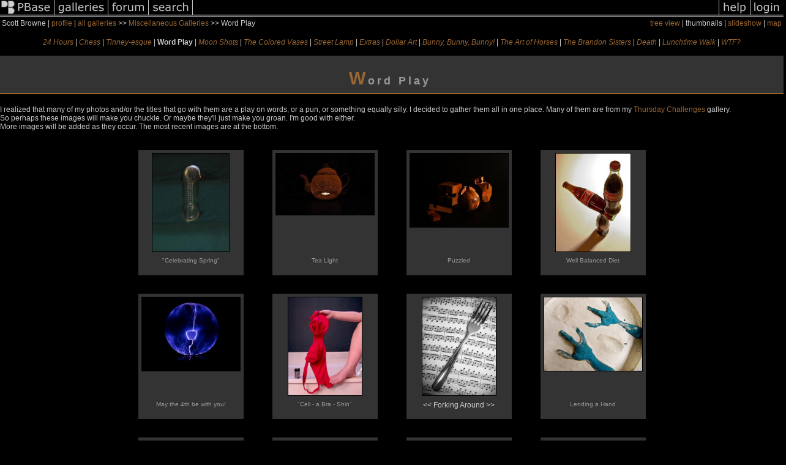

--- FILE ---
content_type: text/html; charset=ISO-8859-1
request_url: https://www.pbase.com/sbbish/wordplay
body_size: 6230
content:
<html lang="en-US"><head>
<title>Word Play Photo Gallery by Scott Browne at pbase.com</title>
<link rel="stylesheet" type="text/css" href="https://ap1.pbase.com/styles/gallery2.v4.css">
<link rel="stylesheet" type="text/css" href="https://css.pbase.com/styles/73996.css">
<meta property="og:site_name" content="PBase"/>
<meta property="og:title" content="Word Play by Scott Browne"/>
<meta property="og:type" content="gallery"/>
<meta property="og:image" content="https://a4.pbase.com/g4/10/634010/3/59662678.CRW_3508_as.jpg"/>
<meta property="og:url" content="https://pbase.com/sbbish/wordplay"/>
<meta property="fb:admins" content="1056217662"/>
<meta property="fb:page_id" content="204057099643592"/>
<meta name="pinterest" content="nopin" />
<base href="https://pbase.com">
<script language="JavaScript" type="text/javascript" src="https://ap1.pbase.com/js/jquery-1.9.1.min.js"></script>
<script language="JavaScript" type="text/javascript" src="https://ap1.pbase.com/js/jquery.mobile.custom.min.js"></script>
<script language="JavaScript" type="text/javascript" src="https://ap1.pbase.com/js/ajaxRequestObject.js"></script>
<script language="JavaScript" type="text/javascript" src="https://ap1.pbase.com/js/ajaxVote.v2.js"></script>
<script language="JavaScript" type="text/javascript" src="https://ap1.pbase.com/js/common.js"></script>
<script language="JavaScript" type="text/javascript" src="https://ap1.pbase.com/js/paging.v8.js"></script>
<script language="JavaScript" type="text/javascript" src="https://ap1.pbase.com/js/comments.v4.js"></script>
</head><body>
<TABLE border=0 cellspacing=0 cellpadding=0 width="100%"><tr>
<td><A HREF="https://pbase.com" target="_top" title="pbase photos"><IMG src="https://ap1.pbase.com/site/m/3/m_pbase.gif" border=0 alt="photo sharing and upload"></A></td>
<td><A HREF="https://pbase.com/galleries" target="_top" title="recent picture uploads"><IMG src="https://ap1.pbase.com/site/m/3/m_g.gif" border=0 alt="picture albums"></A></td>
<td><A HREF="https://forum.pbase.com" target="_top" title="photography discussion forums"><IMG src="https://ap1.pbase.com/site/m/3/m_f.gif" border=0 alt="photo forums"></A></td>
<td><A HREF="https://pbase.com/search" target="_top" title="pbase photo search"><IMG src="https://ap1.pbase.com/site/m/3/m_s.gif" border=0 alt="search pictures"></A></td>
<td width="100%"><A HREF="https://pbase.com/galleries?view=popular" target="_top" title="popular photos"><IMG src="https://ap1.pbase.com/site/m/3/m_sp.gif" border=0 height="28" width="100%" alt="popular photos"></a></td>

<td><A HREF="https://pbase.com/help" target="_top" title="give me some help"><IMG src="https://ap1.pbase.com/site/m/3/m_h.gif" border=0 alt="photography help"></A></td>
<td><A HREF="https://pbase.com/login" target="_top" title="login to pbase"><IMG src="https://ap1.pbase.com/site/m/3/m_l.gif" border=0 alt="login"></A></td>
</tr></table>
<!-- END menu bar -->

<table border=0 width="100%">
<tr>
<td align=left >
<b>
Scott Browne
 | 
<a HREF="/sbbish/profile" title="goto sbbish's home page">profile</a>
 | 
<span class="treepath">
<A HREF="/sbbish/root" title="view all of sbbish's galleries">all galleries</A> >> <a href="/sbbish/miscellaneous_galleries">Miscellaneous Galleries</a> >> 
Word Play
</span>
</b>
</td>
<td  align=right nowrap valign=top>
<b>
<a href="/sbbish/wordplay&amp;view=tree" rel="nofollow">tree view</a>
 | thumbnails | <a href="/sbbish/wordplay&view=slideshow" rel="nofollow">slideshow</a>
 | <a href="https://maps.pbase.com/sbbish/wordplay" rel="nofollow" title="view this gallery on a map">map</a>
</b>
</td>
</tr>
</table>
<DIV id="page-1">

<BR>
<DIV id="linkedsubgalleries">
<span class="other"><A href="/sbbish/24_hours">24 Hours</A></span>
 | <span class="other"><A href="/sbbish/chess">Chess</A></span>
 | <span class="other"><A href="/sbbish/tinneyesque">Tinney-esque</A></span>
 | <span class="current">Word Play</span>
 | <span class="other"><A href="/sbbish/moonshots">Moon Shots</A></span>
 | <span class="other"><A href="/sbbish/vases_color">The Colored Vases</A></span>
 | <span class="other"><A href="/sbbish/street_lamp">Street Lamp</A></span>
 | <span class="other"><A href="/sbbish/amateur_hour">Extras</A></span>
 | <span class="other"><A href="/sbbish/money">Dollar Art</A></span>
 | <span class="other"><A href="/sbbish/bunnies">Bunny, Bunny, Bunny!</A></span>
 | <span class="other"><A href="/sbbish/horse_art">The Art of Horses</A></span>
 | <span class="other"><A href="/sbbish/brandon_sisters">The Brandon Sisters</A></span>
 | <span class="other"><A href="/sbbish/death">Death</A></span>
 | <span class="other"><A href="/sbbish/lunchtime_walk">Lunchtime Walk</A></span>
 | <span class="other"><A href="/sbbish/wtf">WTF?</A></span>

</DIV>

<h2>Word Play</h2><DIV class="galleryheader">
<!-- BEGIN user desc -->
I realized that many of my photos and/or the titles that go with them are a play on words, or a pun, or something equally silly. I decided to gather them all in one place. Many of them are from my <a href="https://pbase.com/sbbish/thursday_challenges">Thursday Challenges</a> gallery.<br>So perhaps these images will make you chuckle. Or maybe they'll just make you groan. I'm good with either.<br>More images will be added as they occur. The most recent images are at the bottom.
<!-- END user desc -->
</DIV>
<DIV class="thumbnails">

<CENTER>
<TABLE border=0 cellpadding=15 width="50%" cellspacing=15>
<TR valign=middle>
<TD align=center class="thumbnail"><A HREF="https://pbase.com/sbbish/image/57662951" class="thumbnail"><IMG class=thumbnail src="https://a4.pbase.com/g3/10/634010/3/57662951.slinky.jpg" WIDTH=125 HEIGHT=160 border=0 alt="Celebrating Spring"  loading="lazy" ></A><br><font size=3>"Celebrating Spring"</font></TD>
<TD align=center class="thumbnail"><A HREF="https://pbase.com/sbbish/image/57854116" class="thumbnail"><IMG class=thumbnail src="https://a4.pbase.com/g3/10/634010/3/57854116.tealight_as.jpg" WIDTH=160 HEIGHT=100 border=0 alt="Tea Light"  loading="lazy" ></A><br><font size=3>Tea Light</font></TD>
<TD align=center class="thumbnail"><A HREF="https://pbase.com/sbbish/image/59174782" class="thumbnail"><IMG class=thumbnail src="https://a4.pbase.com/g4/10/634010/3/59174782.IMG_3432_as.jpg" WIDTH=160 HEIGHT=120 border=0 alt="Puzzled"  loading="lazy" ></A><br><font size=3>Puzzled</font></TD>
<TD align=center class="thumbnail"><A HREF="https://pbase.com/sbbish/image/59350264" class="thumbnail"><IMG class=thumbnail src="https://a4.pbase.com/g4/10/634010/3/59350264.CRW_3467_as.jpg" WIDTH=122 HEIGHT=160 border=0 alt="Well Balanced Diet"  loading="lazy" ></A><br><font size=3>Well Balanced Diet</font></TD>
</TR><TR>
<TD align=center class="thumbnail"><A HREF="https://pbase.com/sbbish/image/59662678" class="thumbnail"><IMG class=thumbnail src="https://a4.pbase.com/g4/10/634010/3/59662678.CRW_3508_as.jpg" WIDTH=160 HEIGHT=120 border=0 alt="May the 4th be with you!"  loading="lazy" ></A><br><font size=3>May the 4th be with you!</font></TD>
<TD align=center class="thumbnail"><A HREF="https://pbase.com/sbbish/image/60763416" class="thumbnail"><IMG class=thumbnail src="https://a4.pbase.com/g4/10/634010/3/60763416.CRW_3632_as.jpg" WIDTH=120 HEIGHT=160 border=0 alt="Cell - a Bra - Shin"  loading="lazy" ></A><br><font size=3>"Cell - a Bra - Shin"</font></TD>
<TD class="thumbnail" align=center>
  <A HREF="https://pbase.com/sbbish/get_forked" class="thumbnail"><IMG class=thumbnail src="https://a4.pbase.com/g4/10/634010/3/61509441.tuningfork_as_bw.jpg" WIDTH=120 HEIGHT=160 border=0 alt="Forking Around"  loading="lazy" ></A>
  <br><b><<&nbsp;Forking Around&nbsp;>></b>
</td>

<TD align=center class="thumbnail"><A HREF="https://pbase.com/sbbish/image/62400270" class="thumbnail"><IMG class=thumbnail src="https://a4.pbase.com/g4/10/634010/3/62400270.klhZaCRe.jpg" WIDTH=160 HEIGHT=120 border=0 alt="Lending a Hand"  loading="lazy" ></A><br><font size=3>Lending a Hand</font></TD>
</TR><TR>
<TD align=center class="thumbnail"><A HREF="https://pbase.com/sbbish/image/63083673" class="thumbnail"><IMG class=thumbnail src="https://a4.pbase.com/g4/10/634010/3/63083673.VOJFQ5xq.jpg" WIDTH=160 HEIGHT=120 border=0 alt="Magic is a Vanishing Art"  loading="lazy" ></A><br><font size=3>Magic is a Vanishing Art</font></TD>
<TD align=center class="thumbnail"><A HREF="https://pbase.com/sbbish/image/64061032" class="thumbnail"><IMG class=thumbnail src="https://a4.pbase.com/g4/10/634010/3/64061032.Mkwb0CE2.jpg" WIDTH=160 HEIGHT=113 border=0 alt="On Edge"  loading="lazy" ></A><br><font size=3>On Edge</font></TD>
<TD align=center class="thumbnail"><A HREF="https://pbase.com/sbbish/image/65192534" class="thumbnail"><IMG class=thumbnail src="https://a4.pbase.com/g4/10/634010/3/65192534.prs0ZFcH.jpg" WIDTH=124 HEIGHT=160 border=0 alt="Hanging Out"  loading="lazy" ></A><br><font size=3>Hanging Out</font></TD>
<TD align=center class="thumbnail"><A HREF="https://pbase.com/sbbish/image/66105022" class="thumbnail"><IMG class=thumbnail src="https://a4.pbase.com/g2/10/634010/3/66105022.nP5SLzb6.jpg" WIDTH=160 HEIGHT=117 border=0 alt="Heart-is-Sticks"  loading="lazy" ></A><br><font size=3>"Heart-is-Sticks"</font></TD>
</TR><TR>
<TD align=center class="thumbnail"><A HREF="https://pbase.com/sbbish/image/66386764" class="thumbnail"><IMG class=thumbnail src="https://a4.pbase.com/g2/10/634010/3/66386764.uf8Zyvqp.jpg" WIDTH=160 HEIGHT=107 border=0 alt="Making a Point"  loading="lazy" ></A><br><font size=3>Making a Point</font></TD>
<TD align=center class="thumbnail"><A HREF="https://pbase.com/sbbish/image/68926154" class="thumbnail"><IMG class=thumbnail src="https://a4.pbase.com/g6/10/634010/3/68926154.VXrd42mV.jpg" WIDTH=160 HEIGHT=107 border=0 alt="Focal Point"  loading="lazy" ></A><br><font size=3>Focal Point</font></TD>
<TD align=center class="thumbnail"><A HREF="https://pbase.com/sbbish/image/69117974" class="thumbnail"><IMG class=thumbnail src="https://a4.pbase.com/g6/10/634010/3/69117974.5qPosqvn.jpg" WIDTH=160 HEIGHT=107 border=0 alt="He's Got All His Ducks In A Row"  loading="lazy" ></A><br><font size=3>He's Got All His Ducks In A Row</font></TD>
<TD align=center class="thumbnail"><A HREF="https://pbase.com/sbbish/image/69950773" class="thumbnail"><IMG class=thumbnail src="https://a4.pbase.com/g6/10/634010/3/69950773.YChJx9cQ.jpg" WIDTH=160 HEIGHT=100 border=0 alt="Knight Light"  loading="lazy" ></A><br><font size=3>Knight Light</font></TD>
</TR><TR>
<TD align=center class="thumbnail"><A HREF="https://pbase.com/sbbish/image/71683753" class="thumbnail"><IMG class=thumbnail src="https://a4.pbase.com/g6/10/634010/3/71683753.0viEvdPq.jpg" WIDTH=114 HEIGHT=160 border=0 alt="Having a Ball"  loading="lazy" ></A><br><font size=3>Having a Ball</font></TD>
<TD align=center class="thumbnail"><A HREF="https://pbase.com/sbbish/image/72323493" class="thumbnail"><IMG class=thumbnail src="https://a4.pbase.com/g6/10/634010/3/72323493.DybzrCiC.jpg" WIDTH=160 HEIGHT=107 border=0 alt="Let There Bee Light"  loading="lazy" ></A><br><font size=3>Let There Bee Light</font></TD>
<TD align=center class="thumbnail"><A HREF="https://pbase.com/sbbish/image/72522149" class="thumbnail"><IMG class=thumbnail src="https://a4.pbase.com/g6/10/634010/3/72522149.qy8mTl9b.jpg" WIDTH=160 HEIGHT=107 border=0 alt="Lunar Power"  loading="lazy" ></A><br><font size=3>Lunar Power</font></TD>
<TD align=center class="thumbnail"><A HREF="https://pbase.com/sbbish/image/72589085" class="thumbnail"><IMG class=thumbnail src="https://a4.pbase.com/g6/10/634010/3/72589085.yBgRWtFn.jpg" WIDTH=160 HEIGHT=110 border=0 alt="Shadow Play"  loading="lazy" ></A><br><font size=3>"Shadow Play"</font></TD>
</TR><TR>
<TD align=center class="thumbnail"><A HREF="https://pbase.com/sbbish/image/72649772" class="thumbnail"><IMG class=thumbnail src="https://a4.pbase.com/g6/10/634010/3/72649772.oBCLOdl2.jpg" WIDTH=160 HEIGHT=110 border=0 alt="In a Bind"  loading="lazy" ></A><br><font size=3>In a Bind</font></TD>
<TD align=center class="thumbnail"><A HREF="https://pbase.com/sbbish/image/73475715" class="thumbnail"><IMG class=thumbnail src="https://a4.pbase.com/g6/10/634010/3/73475715.6QOhnujO.jpg" WIDTH=160 HEIGHT=106 border=0 alt="Windows™"  loading="lazy" ></A><br><font size=3>Windows™</font></TD>
<TD align=center class="thumbnail"><A HREF="https://pbase.com/sbbish/image/73962859" class="thumbnail"><IMG class=thumbnail src="https://a4.pbase.com/g6/10/634010/3/73962859.xVjTCWak.jpg" WIDTH=160 HEIGHT=107 border=0 alt="Up Against a Wall"  loading="lazy" ></A><br><font size=3>Up Against a Wall</font></TD>
<TD align=center class="thumbnail"><A HREF="https://pbase.com/sbbish/image/74125524" class="thumbnail"><IMG class=thumbnail src="https://a4.pbase.com/g6/10/634010/3/74125524.epvIYlGT.jpg" WIDTH=160 HEIGHT=116 border=0 alt="Red Eye"  loading="lazy" ></A><br><font size=3>Red Eye</font></TD>
</TR><TR>
<TD align=center class="thumbnail"><A HREF="https://pbase.com/sbbish/image/74215913" class="thumbnail"><IMG class=thumbnail src="https://a4.pbase.com/g6/10/634010/3/74215913.gNPCFKx9.jpg" WIDTH=160 HEIGHT=108 border=0 alt="8-Up"  loading="lazy" ></A><br><font size=3>8-Up</font></TD>
<TD align=center class="thumbnail"><A HREF="https://pbase.com/sbbish/image/74709815" class="thumbnail"><IMG class=thumbnail src="https://a4.pbase.com/g6/10/634010/3/74709815.W9rhk1mn.jpg" WIDTH=160 HEIGHT=117 border=0 alt="On the Move"  loading="lazy" ></A><br><font size=3>"On the Move"</font></TD>
<TD align=center class="thumbnail"><A HREF="https://pbase.com/sbbish/image/75365766" class="thumbnail"><IMG class=thumbnail src="https://a4.pbase.com/g6/10/634010/3/75365766.856B0VpP.jpg" WIDTH=117 HEIGHT=160 border=0 alt="Buttons and Bows"  loading="lazy" ></A><br><font size=3>"Buttons and Bows"</font></TD>
<TD align=center class="thumbnail"><A HREF="https://pbase.com/sbbish/image/75745226" class="thumbnail"><IMG class=thumbnail src="https://a4.pbase.com/g6/10/634010/3/75745226.h2lXmyZy.jpg" WIDTH=160 HEIGHT=115 border=0 alt="Sun Screen"  loading="lazy" ></A><br><font size=3>Sun Screen</font></TD>
</TR><TR>
<TD align=center class="thumbnail"><A HREF="https://pbase.com/sbbish/image/75926757" class="thumbnail"><IMG class=thumbnail src="https://a4.pbase.com/g6/10/634010/3/75926757.gRQGkITk.jpg" WIDTH=160 HEIGHT=107 border=0 alt="Tempus Fugit, Don't It?"  loading="lazy" ></A><br><font size=3>Tempus Fugit, Don't It?</font></TD>
<TD align=center class="thumbnail"><A HREF="https://pbase.com/sbbish/image/76026698" class="thumbnail"><IMG class=thumbnail src="https://a4.pbase.com/g6/10/634010/3/76026698.Itet45ya.jpg" WIDTH=107 HEIGHT=160 border=0 alt="Changing Seasons"  loading="lazy" ></A><br><font size=3>"Changing Seasons"</font></TD>
<TD align=center class="thumbnail"><A HREF="https://pbase.com/sbbish/image/76228914" class="thumbnail"><IMG class=thumbnail src="https://a4.pbase.com/g6/10/634010/3/76228914.TY0pSMGz.jpg" WIDTH=160 HEIGHT=107 border=0 alt="Aw, Nuts!"  loading="lazy" ></A><br><font size=3>Aw, Nuts!</font></TD>
<TD align=center class="thumbnail"><A HREF="https://pbase.com/sbbish/image/76817322" class="thumbnail"><IMG class=thumbnail src="https://a4.pbase.com/g6/10/634010/3/76817322.6OoDxPo2.jpg" WIDTH=107 HEIGHT=160 border=0 alt="Snow Angel"  loading="lazy" ></A><br><font size=3>Snow Angel</font></TD>
</TR><TR>
<TD align=center class="thumbnail"><A HREF="https://pbase.com/sbbish/image/78556142" class="thumbnail"><IMG class=thumbnail src="https://a4.pbase.com/g6/10/634010/3/78556142.mqFvkLgr.jpg" WIDTH=114 HEIGHT=160 border=0 alt="Egg-lectric Light"  loading="lazy" ></A><br><font size=3>Egg-lectric Light</font></TD>
<TD align=center class="thumbnail"><A HREF="https://pbase.com/sbbish/image/79405349" class="thumbnail"><IMG class=thumbnail src="https://a4.pbase.com/g6/10/634010/3/79405349.GA1Uvovj.jpg" WIDTH=160 HEIGHT=111 border=0 alt="Cutting Edge Technology"  loading="lazy" ></A><br><font size=3>Cutting Edge Technology</font></TD>
<TD align=center class="thumbnail"><A HREF="https://pbase.com/sbbish/image/81390083" class="thumbnail"><IMG class=thumbnail src="https://a4.pbase.com/g6/10/634010/3/81390083.BnL1pxVL.jpg" WIDTH=160 HEIGHT=107 border=0 alt="Playing with Matches"  loading="lazy" ></A><br><font size=3>Playing with Matches</font></TD>
<TD align=center class="thumbnail"><A HREF="https://pbase.com/sbbish/image/82456880" class="thumbnail"><IMG class=thumbnail src="https://a4.pbase.com/g6/10/634010/3/82456880.9FbJx2z0.jpg" WIDTH=160 HEIGHT=107 border=0 alt="Screwed"  loading="lazy" ></A><br><font size=3>Screwed</font></TD>
</TR><TR>
<TD align=center class="thumbnail"><A HREF="https://pbase.com/sbbish/image/82939260" class="thumbnail"><IMG class=thumbnail src="https://a4.pbase.com/g6/10/634010/3/82939260.1Spl2kmi.jpg" WIDTH=160 HEIGHT=115 border=0 alt="Mugging for the Camera(Friday SP)"  loading="lazy" ></A><br><font size=3>Mugging for the Camera<br>(Friday SP)</font></TD>
<TD align=center class="thumbnail"><A HREF="https://pbase.com/sbbish/image/82971700" class="thumbnail"><IMG class=thumbnail src="https://a4.pbase.com/g6/10/634010/3/82971700.2HJkCDrx.jpg" WIDTH=160 HEIGHT=107 border=0 alt="Writable Data"  loading="lazy" ></A><br><font size=3>Writable Data</font></TD>
<TD align=center class="thumbnail"><A HREF="https://pbase.com/sbbish/image/83279579" class="thumbnail"><IMG class=thumbnail src="https://a4.pbase.com/g6/10/634010/3/83279579.R8F09lx2.jpg" WIDTH=103 HEIGHT=160 border=0 alt="Full Spectrum Light"  loading="lazy" ></A><br><font size=3>Full Spectrum Light</font></TD>
<TD align=center class="thumbnail"><A HREF="https://pbase.com/sbbish/image/84334892" class="thumbnail"><IMG class=thumbnail src="https://a4.pbase.com/g6/10/634010/3/84334892.ikb3QlzX.jpg" WIDTH=160 HEIGHT=109 border=0 alt="Cutting Up"  loading="lazy" ></A><br><font size=3>Cutting Up</font></TD>
</TR><TR>
<TD align=center class="thumbnail"><A HREF="https://pbase.com/sbbish/image/85221156" class="thumbnail"><IMG class=thumbnail src="https://a4.pbase.com/g6/10/634010/3/85221156.OVf51Pof.jpg" WIDTH=160 HEIGHT=115 border=0 alt="Who Says There's Nothing Good On TV?"  loading="lazy" ></A><br><font size=3>Who Says There's Nothing Good On TV?</font></TD>
<TD align=center class="thumbnail"><A HREF="https://pbase.com/sbbish/image/87425056" class="thumbnail"><IMG class=thumbnail src="https://a4.pbase.com/g6/10/634010/3/87425056.Dxa1lG0P.jpg" WIDTH=160 HEIGHT=107 border=0 alt="Why Not?"  loading="lazy" ></A><br><font size=3>Why Not?</font></TD>
<TD align=center class="thumbnail"><A HREF="https://pbase.com/sbbish/image/87556959" class="thumbnail"><IMG class=thumbnail src="https://a4.pbase.com/g3/10/634010/3/87556959.ruBrwcbW.jpg" WIDTH=160 HEIGHT=107 border=0 alt="5318008"  loading="lazy" ></A><br><font size=3>5318008</font></TD>
<TD align=center class="thumbnail"><A HREF="https://pbase.com/sbbish/image/87651635" class="thumbnail"><IMG class=thumbnail src="https://a4.pbase.com/g3/10/634010/3/87651635.u4a634xC.jpg" WIDTH=107 HEIGHT=160 border=0 alt="Grasping at Straws"  loading="lazy" ></A><br><font size=3>Grasping at Straws</font></TD>
</TR><TR>
<TD align=center class="thumbnail"><A HREF="https://pbase.com/sbbish/image/87854706" class="thumbnail"><IMG class=thumbnail src="https://a4.pbase.com/g3/10/634010/3/87854706.VGi36vPm.jpg" WIDTH=116 HEIGHT=160 border=0 alt="Dereliction of Doody"  loading="lazy" ></A><br><font size=3>Dereliction of Doody</font></TD>
<TD align=center class="thumbnail"><A HREF="https://pbase.com/sbbish/image/88442923" class="thumbnail"><IMG class=thumbnail src="https://a4.pbase.com/g3/10/634010/3/88442923.atwuHhEd.jpg" WIDTH=160 HEIGHT=110 border=0 alt="The Eye Has It"  loading="lazy" ></A><br><font size=3>The Eye Has It</font></TD>
<TD align=center class="thumbnail"><A HREF="https://pbase.com/sbbish/image/89666837" class="thumbnail"><IMG class=thumbnail src="https://a4.pbase.com/g3/10/634010/3/89666837.WAvKlLjh.jpg" WIDTH=160 HEIGHT=97 border=0 alt="'Tinis For Two"  loading="lazy" ></A><br><font size=3>'Tinis For Two</font></TD>
<TD align=center class="thumbnail"><A HREF="https://pbase.com/sbbish/image/91185840" class="thumbnail"><IMG class=thumbnail src="https://a4.pbase.com/g4/10/634010/3/91185840.71BWZKn4.jpg" WIDTH=160 HEIGHT=107 border=0 alt="New Year's Resolution"  loading="lazy" ></A><br><font size=3>New Year's Resolution</font></TD>
</TR><TR>
<TD align=center class="thumbnail"><A HREF="https://pbase.com/sbbish/image/91427347" class="thumbnail"><IMG class=thumbnail src="https://a4.pbase.com/g4/10/634010/3/91427347.vduZuGfL.jpg" WIDTH=114 HEIGHT=160 border=0 alt="Colorful, But Tacky"  loading="lazy" ></A><br><font size=3>Colorful, But Tacky</font></TD>
<TD align=center class="thumbnail"><A HREF="https://pbase.com/sbbish/image/92996581" class="thumbnail"><IMG class=thumbnail src="https://a4.pbase.com/g1/10/634010/3/92996581.2FWcFLgr.jpg" WIDTH=160 HEIGHT=110 border=0 alt="Balanced Breakfast"  loading="lazy" ></A><br><font size=3>Balanced Breakfast</font></TD>
<TD align=center class="thumbnail"><A HREF="https://pbase.com/sbbish/image/94154718" class="thumbnail"><IMG class=thumbnail src="https://a4.pbase.com/g1/10/634010/3/94154718.4aIIiYot.jpg" WIDTH=160 HEIGHT=107 border=0 alt="Under Cover"  loading="lazy" ></A><br><font size=3>"Under Cover"</font></TD>
<TD align=center class="thumbnail"><A HREF="https://pbase.com/sbbish/image/94185815" class="thumbnail"><IMG class=thumbnail src="https://a4.pbase.com/g1/10/634010/3/94185815.gHVwXR58.jpg" WIDTH=160 HEIGHT=107 border=0 alt="Pi Day Friday!"  loading="lazy" ></A><br><font size=3>Pi Day Friday!</font></TD>
</TR><TR>
<TD align=center class="thumbnail"><A HREF="https://pbase.com/sbbish/image/98720881" class="thumbnail"><IMG class=thumbnail src="https://a4.pbase.com/g5/10/634010/3/98720881.MEerSlmy.jpg" WIDTH=160 HEIGHT=103 border=0 alt="Bracketing"  loading="lazy" ></A><br><font size=3>Bracketing</font></TD>
<TD align=center class="thumbnail"><A HREF="https://pbase.com/sbbish/image/98920067" class="thumbnail"><IMG class=thumbnail src="https://a4.pbase.com/g5/10/634010/3/98920067.5HaOFEqc.jpg" WIDTH=107 HEIGHT=160 border=0 alt="Digital Photography"  loading="lazy" ></A><br><font size=3>Digital Photography</font></TD>
<TD align=center class="thumbnail"><A HREF="https://pbase.com/sbbish/image/102407439" class="thumbnail"><IMG class=thumbnail src="https://a4.pbase.com/g3/10/634010/3/102407439.6TVKrB3z.jpg" WIDTH=160 HEIGHT=107 border=0 alt="Rolling Pins"  loading="lazy" ></A><br><font size=3>Rolling Pins</font></TD>
<TD align=center class="thumbnail"><A HREF="https://pbase.com/sbbish/image/103693508" class="thumbnail"><IMG class=thumbnail src="https://a4.pbase.com/g1/10/634010/3/103693508.4w8g4ccw.jpg" WIDTH=107 HEIGHT=160 border=0 alt="Thumbnail Photo"  loading="lazy" ></A><br><font size=3>Thumbnail Photo</font></TD>
</TR><TR>
<TD align=center class="thumbnail"><A HREF="https://pbase.com/sbbish/image/104319373" class="thumbnail"><IMG class=thumbnail src="https://a4.pbase.com/g1/10/634010/3/104319373.47eBmBEJ.jpg" WIDTH=124 HEIGHT=160 border=0 alt="Cents Of Perspective"  loading="lazy" ></A><br><font size=3>Cents Of Perspective</font></TD>
<TD align=center class="thumbnail"><A HREF="https://pbase.com/sbbish/image/112503909" class="thumbnail"><IMG class=thumbnail src="https://a4.pbase.com/g1/10/634010/3/112503909.NE8j8cEd.jpg" WIDTH=160 HEIGHT=107 border=0 alt="Light On The Sodium"  loading="lazy" ></A><br><font size=3>Light On The Sodium</font></TD>
<TD align=center class="thumbnail"><A HREF="https://pbase.com/sbbish/image/114736115" class="thumbnail"><IMG class=thumbnail src="https://a4.pbase.com/g3/10/634010/3/114736115.EhbO4fk3.jpg" WIDTH=160 HEIGHT=107 border=0 alt="A Spill Of Light"  loading="lazy" ></A><br><font size=3>A Spill Of Light</font></TD>
<TD align=center class="thumbnail"><A HREF="https://pbase.com/sbbish/image/116284414" class="thumbnail"><IMG class=thumbnail src="https://a4.pbase.com/g1/10/634010/3/116284414.VOTd8V6g.jpg" WIDTH=107 HEIGHT=160 border=0 alt="Light As Air"  loading="lazy" ></A><br><font size=3>Light As Air</font></TD>
</TR><TR>
<TD align=center class="thumbnail"><A HREF="https://pbase.com/sbbish/image/116832151" class="thumbnail"><IMG class=thumbnail src="https://a4.pbase.com/g1/10/634010/3/116832151.1mi8ns0z.jpg" WIDTH=160 HEIGHT=107 border=0 alt="Catch Light"  loading="lazy" ></A><br><font size=3>Catch Light</font></TD>
<TD align=center class="thumbnail"><A HREF="https://pbase.com/sbbish/image/117411191" class="thumbnail"><IMG class=thumbnail src="https://a4.pbase.com/g1/10/634010/3/117411191.Wqh9vmzV.jpg" WIDTH=160 HEIGHT=107 border=0 alt="Blue Eyes"  loading="lazy" ></A><br><font size=3>Blue Eyes</font></TD>
<TD align=center class="thumbnail"><A HREF="https://pbase.com/sbbish/image/117733478" class="thumbnail"><IMG class=thumbnail src="https://a4.pbase.com/g1/10/634010/3/117733478.8IQf9FR0.jpg" WIDTH=160 HEIGHT=107 border=0 alt="No Strings Attached"  loading="lazy" ></A><br><font size=3>No Strings Attached</font></TD>
<TD align=center class="thumbnail"><A HREF="https://pbase.com/sbbish/image/121607562" class="thumbnail"><IMG class=thumbnail src="https://a4.pbase.com/g3/10/634010/3/121607562.cvspw6qR.jpg" WIDTH=160 HEIGHT=107 border=0 alt="Light As A Feather"  loading="lazy" ></A><br><font size=3>Light As A Feather</font></TD>
</TR><TR>
<TD align=center class="thumbnail"><A HREF="https://pbase.com/sbbish/image/121745169" class="thumbnail"><IMG class=thumbnail src="https://a4.pbase.com/g3/10/634010/3/121745169.7a91VwDi.jpg" WIDTH=160 HEIGHT=107 border=0 alt="Shattered Fortune"  loading="lazy" ></A><br><font size=3>Shattered Fortune</font></TD>
<TD align=center class="thumbnail"><A HREF="https://pbase.com/sbbish/image/122770478" class="thumbnail"><IMG class=thumbnail src="https://a4.pbase.com/g3/10/634010/3/122770478.TmlYXcSA.jpg" WIDTH=160 HEIGHT=107 border=0 alt="Hi Lights"  loading="lazy" ></A><br><font size=3>"Hi" Lights</font></TD>
<TD align=center class="thumbnail"><A HREF="https://pbase.com/sbbish/image/123152904" class="thumbnail"><IMG class=thumbnail src="https://a4.pbase.com/g3/10/634010/3/123152904.il3Wuwz9.jpg" WIDTH=160 HEIGHT=107 border=0 alt="Spot Lights"  loading="lazy" ></A><br><font size=3>Spot Lights</font></TD>
<TD align=center class="thumbnail"><A HREF="https://pbase.com/sbbish/image/125602436" class="thumbnail"><IMG class=thumbnail src="https://a4.pbase.com/g1/10/634010/3/125602436.TB8VokfB.jpg" WIDTH=107 HEIGHT=160 border=0 alt="(A Cuppa) Tea Light"  loading="lazy" ></A><br><font size=3>(A Cuppa) Tea Light</font></TD>
</TR><TR>
<TD align=center class="thumbnail"><A HREF="https://pbase.com/sbbish/image/125891336" class="thumbnail"><IMG class=thumbnail src="https://a4.pbase.com/g1/10/634010/3/125891336.6Hzqy36S.jpg" WIDTH=160 HEIGHT=107 border=0 alt="Not To Put Too Fine A Point On It"  loading="lazy" ></A><br><font size=3>Not To Put Too Fine A Point On It</font></TD>
<TD align=center class="thumbnail"><A HREF="https://pbase.com/sbbish/image/125891762" class="thumbnail"><IMG class=thumbnail src="https://a4.pbase.com/g1/10/634010/3/125891762.qCa5EMKS.jpg" WIDTH=160 HEIGHT=107 border=0 alt="Black (Lager) Light"  loading="lazy" ></A><br><font size=3>Black (Lager) Light</font></TD>
<TD align=center class="thumbnail"><A HREF="https://pbase.com/sbbish/image/128072851" class="thumbnail"><IMG class=thumbnail src="https://a4.pbase.com/g1/10/634010/3/128072851.zDi1S8wU.jpg" WIDTH=160 HEIGHT=107 border=0 alt="Raw File"  loading="lazy" ></A><br><font size=3>Raw File</font></TD>
</TR></TABLE>
</CENTER>

</DIV>
<DIV class="gallery_comments">
<!-- BEGIN vote comment section -->
<br>
<table border=0 cellspacing = 0 cellpadding=2 width="95%" align=center >
<tr>
<td colspan=2>
<a href="/sbbish/wordplay&gcmd=add_comment" rel="nofollow" id="leave_comment">comment</a>
</td>
</tr>
</table>
<!-- END vote comment section -->

<div id="commententry" style="display:none;">
  <FORM name="add_comment" action="/sbbish/wordplay" method="POST" enctype="application/x-www-form-urlencoded">
  <table border=0 cellpadding=0 cellspacing=0>
    <tr><td colspan=2>Type your message and click Add Comment</td></tr>
    <tr>
    <td colspan=2 class="message_body">
      <textarea  name="message" rows="6" cols="90"></textarea>
    </td>
    </tr>
    <tr><td colspan=2><span class="small">
It is best to <a href="/login">login</a> or <a href="/register">register</a> first but you may post as a guest.<br>
Enter an optional name and contact email address.
    <span style="display:none;">Name <input type="text" name="comtitle" size=12 maxlength=24></span>
    </td></tr>
    <tr><td colspan=2>
Name <input type="text" name="guest_name" size=24 maxlength=32>
 Email <input type="text" name="guest_email" size=32 maxlength=64>
    </td></tr>
    <tr><td>
      <input type="submit" name="submit" value="Add Comment">
      <a href="/help/comments">help</a>
    </td>
    <td nowrap align="right">
      <input type="checkbox" name="private_flag" value="Y"> <span class="small">private comment</span>
    </td>
    </tr>
  </table>

  <input type="hidden" name="code" value="3">
  <input type="hidden" name="id" value="4456400">
  <input type="hidden" name="key" value="aavuXMvAbsFOg8zUMy13E">
  </FORM>
</div>
<div id="commentlist">
  <div class="comment"><table class="comment" border=0 cellspacing=0 cellpadding=0 style="table-layout:fixed;"><tr class="head"><td style="width:40%; word-wrap:break-word;" class="from"><a href="/ftir/profile">Fotis D. Tirokomos</a></td><td style="word-wrap:normal;" class="commands"></td><td align="right" style="width:20%; word-wrap:normal;" class="date">05-Feb-2010 08:18</td></tr><tr class="body"><td colspan="3" style="display:table-cell;" class="message_body">your work is hugely inspiring. my sincere compliments</td></tr></table></div>
  <div class="comment"><table class="comment" border=0 cellspacing=0 cellpadding=0 style="table-layout:fixed;"><tr class="head"><td style="width:40%; word-wrap:break-word;" class="from"><a href="/davidclunas/profile">David Clunas</a></td><td style="word-wrap:normal;" class="commands"></td><td align="right" style="width:20%; word-wrap:normal;" class="date">15-Mar-2008 22:17</td></tr><tr class="body"><td colspan="3" style="display:table-cell;" class="message_body">just Ooood and Ahhhd my way through these, well thought through and executed</td></tr></table></div>
  <div class="comment"><table class="comment" border=0 cellspacing=0 cellpadding=0 style="table-layout:fixed;"><tr class="head"><td style="width:40%; word-wrap:break-word;" class="from">Guest
      </td><td style="word-wrap:normal;" class="commands"></td><td align="right" style="width:20%; word-wrap:normal;" class="date">09-Jan-2008 12:38</td></tr><tr class="body"><td colspan="3" style="display:table-cell;" class="message_body">GREAT GALLERY</td></tr></table></div>
  <div class="comment"><table class="comment" border=0 cellspacing=0 cellpadding=0 style="table-layout:fixed;"><tr class="head"><td style="width:40%; word-wrap:break-word;" class="from"><a href="/norbertf/profile">Norbert Fortelny</a></td><td style="word-wrap:normal;" class="commands"></td><td align="right" style="width:20%; word-wrap:normal;" class="date">03-Aug-2007 17:01</td></tr><tr class="body"><td colspan="3" style="display:table-cell;" class="message_body">Very creative gallery with lot of thought and perfect pictures</td></tr></table></div>
  <div class="comment"><table class="comment" border=0 cellspacing=0 cellpadding=0 style="table-layout:fixed;"><tr class="head"><td style="width:40%; word-wrap:break-word;" class="from"><a href="/johnwaine/profile">JW</a></td><td style="word-wrap:normal;" class="commands"></td><td align="right" style="width:20%; word-wrap:normal;" class="date">30-Jul-2007 20:13</td></tr><tr class="body"><td colspan="3" style="display:table-cell;" class="message_body">Very clever and very funny!!!</td></tr></table></div>
  <div class="comment"><table class="comment" border=0 cellspacing=0 cellpadding=0 style="table-layout:fixed;"><tr class="head"><td style="width:40%; word-wrap:break-word;" class="from">Amanda
      </td><td style="word-wrap:normal;" class="commands"></td><td align="right" style="width:20%; word-wrap:normal;" class="date">08-Jun-2007 18:03</td></tr><tr class="body"><td colspan="3" style="display:table-cell;" class="message_body">Scott, I can't help but return your galleries from time to time - especially when I'm having an "off" day because it's always so refreshing and usually makes me either: baffled, smile, laugh, remember, think, or get inspired.  I am so glad to have creative friends.  Thanks for posting what you do...    -Manda</td></tr></table></div>
  <div class="comment"><table class="comment" border=0 cellspacing=0 cellpadding=0 style="table-layout:fixed;"><tr class="head"><td style="width:40%; word-wrap:break-word;" class="from">Guest
      </td><td style="word-wrap:normal;" class="commands"></td><td align="right" style="width:20%; word-wrap:normal;" class="date">27-Apr-2007 11:41</td></tr><tr class="body"><td colspan="3" style="display:table-cell;" class="message_body">This is a great gallery!  You are a clever- and warped and twisted- man.  Its fabulous!</td></tr></table></div>
  <div class="comment"><table class="comment" border=0 cellspacing=0 cellpadding=0 style="table-layout:fixed;"><tr class="head"><td style="width:40%; word-wrap:break-word;" class="from"><a href="/saltire/profile">Jim Ross</a></td><td style="word-wrap:normal;" class="commands"></td><td align="right" style="width:20%; word-wrap:normal;" class="date">26-Apr-2007 20:36</td></tr><tr class="body"><td colspan="3" style="display:table-cell;" class="message_body">Superb!!! Had a good chuckle at a few of them...Great sense of humour... </td></tr></table></div>
  <div class="comment"><table class="comment" border=0 cellspacing=0 cellpadding=0 style="table-layout:fixed;"><tr class="head"><td style="width:40%; word-wrap:break-word;" class="from"><a href="/wildhareuk/profile">Peter Robertson</a></td><td style="word-wrap:normal;" class="commands"></td><td align="right" style="width:20%; word-wrap:normal;" class="date">30-Mar-2007 19:41</td></tr><tr class="body"><td colspan="3" style="display:table-cell;" class="message_body">Neat</td></tr></table></div>
  <div class="comment"><table class="comment" border=0 cellspacing=0 cellpadding=0 style="table-layout:fixed;"><tr class="head"><td style="width:40%; word-wrap:break-word;" class="from"><a href="/becky_stead/profile">SBPPhotography</a></td><td style="word-wrap:normal;" class="commands"></td><td align="right" style="width:20%; word-wrap:normal;" class="date">30-Mar-2007 19:38</td></tr><tr class="body"><td colspan="3" style="display:table-cell;" class="message_body">Really great gallery and great idea. Enjoyed looking.</td></tr></table></div>
</div>
</DIV>
<DIV class="gallery_hitcounts">
<font size=small><i>click on thumbnails for full image</i></font></DIV>
</DIV>
<script src="https://www.google-analytics.com/urchin.js" type="text/javascript">
</script>
<script type="text/javascript">
        _uacct = "UA-6597649-2";
        urchinTracker();
</script>
<script src="https://ap1.pbase.com/js/social.js"></script>

</body>
</html>

--- FILE ---
content_type: text/css
request_url: https://css.pbase.com/styles/73996.css
body_size: 1017
content:
/*
   ::::: Original StyleSheet Information ::::
        Stylesheet EdicionesAsunVidales04
   ::::::::::::::::::::::::::::::::::::::::::
   Personalized Modifications by Scott Browne
   ::::::::::::::::::::::::::::::::::::::::::
*/

a, a:link { 
        color: #996633; 
        text-decoration: none; 
}
a:active { 
        color: #996633; 
        text-decoration: none; 
}
a:visited { 
        color: #999999; 
        text-decoration: none; 
} 
a:hover {
        color: white;
        text-decoration: none;
}
a.thumbnail, a.thumbnail:link, a.thumbnail:visited, a.thumbnail:active {
        border: rgb(0, 0, 0) 1px solid;
        margin-bottom: -45px;
        padding-top: 5px;
        width: 172px;
        display: block;
        background: #333333;
        height: 200px;
}
a.thumbnail:hover            {
        border: #996633 1px solid;
        margin-bottom: -45px;
        padding-top: 5px;
        width: 172px;
        display: block;
        background: black;
        height: 200px;
}
td.thumbnail 
{ 
   height: 220px; 
} 


body{
        margin-bottom: 20px;
        margin-top: 0px;
        background: black;
}

div,th,tr,table,font,li,ul,form,
blockquote,p,b,i,h1,h2,h3,h4,h5,font, center {
        border: 0px;
        color: #cccccc;
        font: 12px verdana, Tahoma, Helvetica, sans-serif;
}
font {
        margin-left: 4px;
        margin-right: 4px;
        width: 160px;
        display: block;
        color: #999999;
        font: 10px Verdana, Tahoma, Helvetica, sans-serif;
        letter-spacing: 0px;
}
h1, h2 {
        border: #996633 2px solid;
        border-left: 1px none;
        border-right: 1px none;
        border-top: 1px none;
        margin-bottom: 1em;
        margin-left: -10px;
        margin-right: 0px;
        padding: 20px;
        width: 98%;
        display: block;
        background: #333333;
        color:  #999999;
        font-size: 18px;
        font-weight: bold;
        letter-spacing: 4px;
        text-align: center;
        height: 21px;
        position: relative;
}

h2:first-letter
{
  color: #996633 ;
  font-weight: bold;
  font-size: 22pt;
}

h3 {
        border-bottom: #996633 2px solid;
        border-left: 1px none;
        border-right: 1px none;
        border-top: 1px none;
        padding: 2px;
        width: 400px;
        display: block;
        background: rgb(40, 40, 40);
        color:#CCCCCC;
        font-size: 11px;
        font-weight: normal;
        letter-spacing: 0px;
        text-align: center;
}
h5 {
        padding-left: 2px;
        width: 150px;
        display: block;
        color: #CCCCCC;
        font-size: 12px;
        font-weight: bold;
        }

img{
        border: rgb(0, 0, 0) 1px none;
}
img.thumbnail {
        border: rgb(0, 0, 0) 1px solid;
        margin: 0px;
        padding: 0px;
        background: black;
        vertical-align: middle;
	}input {
        border: rgb(0, 0, 0) 1px solid;
}
IMG.display {
border-style : solid;
border-width : 2pt;
border-color :  #FFFFFF;
}
table.thumbnail {
        width: 10%;
}
td {
        border: 1px none;
        background: none;
        border-collapse: collapse;
        empty-cells: show;
}
td.message_body {
        border-bottom: #996633 1px solid;
        border-left: 1px none;
        border-right: 1px none;
        border-top: 1px none;
        background:#292929;
}
.caption {
        color: #CCCCCC;
        font: 12px Verdana, Tahoma, Helvetica, sans-serif;
}
.display {
        border: rgb(0, 0, 0) 1px solid;
        margin-top: 1em;
        background: rgb(0, 0, 0);
}
.lid{
        background: #666666;
        color: #CCCCCC;
        font: 12px Verdana, Tahoma, Helvetica, sans-serif;
        text-decoration: none;
}
.location {
        background: black;
        border-bottom: none;
}
.message_body {
        margin: 5px 5px 10px;
        color: #CCCCCC;
        font: 12px Verdana, Tahoma, Helvetica, sans-serif;
}

.sb{
        background: #333333;
        color: white;
        font: 12px Verdana, Tahoma, Helvetica, sans-serif;
        text-decoration: none;
}

.small {
	font-size: 9pt;
        display: block;
}

HR { position : relative;}
BODY { margin-top: 0px; top: 0px; }

BODY { margin-top: 0px; top: 0px; }
BODY TABLE IMG { display: inline; }

BODY { margin-top: 0px; top: 0px; }
BODY TABLE IMG { display: inline; }



BODY { margin-top: 0px; top: 0px; }
BODY TABLE A IMG { display: inline; }
HR { position: relative; }
